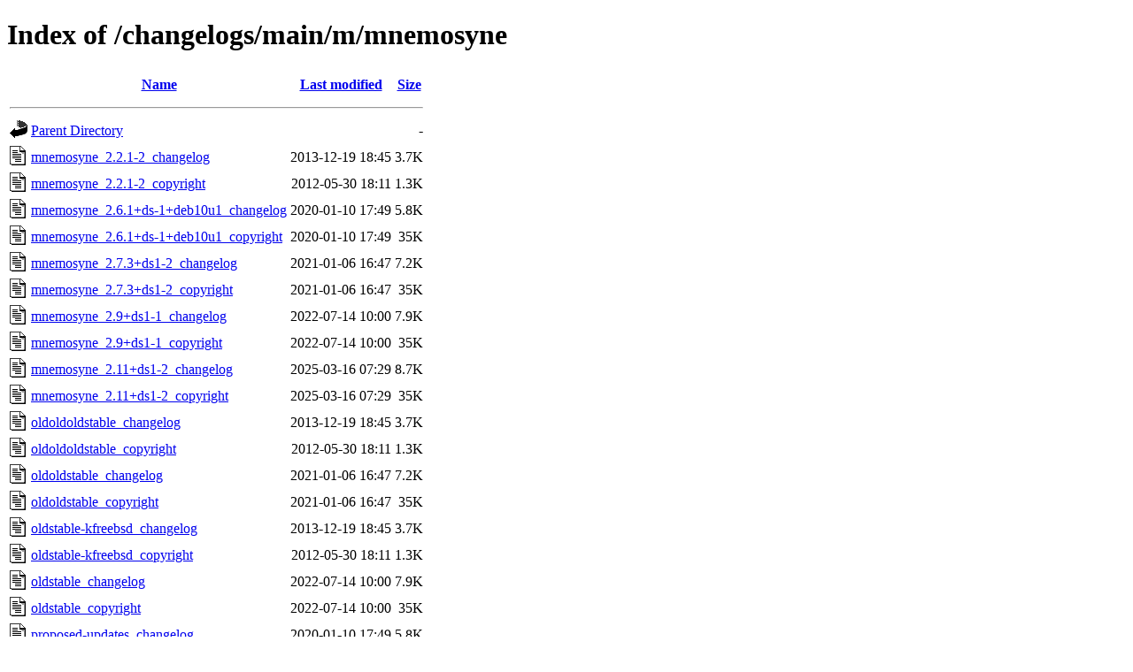

--- FILE ---
content_type: text/html;charset=UTF-8
request_url: https://metadata.ftp-master.debian.org/changelogs/main/m/mnemosyne/
body_size: 644
content:
<!DOCTYPE HTML PUBLIC "-//W3C//DTD HTML 4.01//EN" "http://www.w3.org/TR/html4/strict.dtd">
<html>
 <head>
  <title>Index of /changelogs/main/m/mnemosyne</title>
 </head>
 <body>
<h1>Index of /changelogs/main/m/mnemosyne</h1>
  <table>
   <tr><th valign="top"><img src="/icons/blank.gif" alt="[ICO]"></th><th><a href="?C=N;O=D">Name</a></th><th><a href="?C=M;O=A">Last modified</a></th><th><a href="?C=S;O=A">Size</a></th></tr>
   <tr><th colspan="4"><hr></th></tr>
<tr><td valign="top"><img src="/icons/back.gif" alt="[PARENTDIR]"></td><td><a href="/changelogs/main/m/">Parent Directory</a></td><td>&nbsp;</td><td align="right">  - </td></tr>
<tr><td valign="top"><img src="/icons/text.gif" alt="[TXT]"></td><td><a href="mnemosyne_2.2.1-2_changelog">mnemosyne_2.2.1-2_changelog</a></td><td align="right">2013-12-19 18:45  </td><td align="right">3.7K</td></tr>
<tr><td valign="top"><img src="/icons/text.gif" alt="[TXT]"></td><td><a href="mnemosyne_2.2.1-2_copyright">mnemosyne_2.2.1-2_copyright</a></td><td align="right">2012-05-30 18:11  </td><td align="right">1.3K</td></tr>
<tr><td valign="top"><img src="/icons/text.gif" alt="[TXT]"></td><td><a href="mnemosyne_2.6.1+ds-1+deb10u1_changelog">mnemosyne_2.6.1+ds-1+deb10u1_changelog</a></td><td align="right">2020-01-10 17:49  </td><td align="right">5.8K</td></tr>
<tr><td valign="top"><img src="/icons/text.gif" alt="[TXT]"></td><td><a href="mnemosyne_2.6.1+ds-1+deb10u1_copyright">mnemosyne_2.6.1+ds-1+deb10u1_copyright</a></td><td align="right">2020-01-10 17:49  </td><td align="right"> 35K</td></tr>
<tr><td valign="top"><img src="/icons/text.gif" alt="[TXT]"></td><td><a href="mnemosyne_2.7.3+ds1-2_changelog">mnemosyne_2.7.3+ds1-2_changelog</a></td><td align="right">2021-01-06 16:47  </td><td align="right">7.2K</td></tr>
<tr><td valign="top"><img src="/icons/text.gif" alt="[TXT]"></td><td><a href="mnemosyne_2.7.3+ds1-2_copyright">mnemosyne_2.7.3+ds1-2_copyright</a></td><td align="right">2021-01-06 16:47  </td><td align="right"> 35K</td></tr>
<tr><td valign="top"><img src="/icons/text.gif" alt="[TXT]"></td><td><a href="mnemosyne_2.9+ds1-1_changelog">mnemosyne_2.9+ds1-1_changelog</a></td><td align="right">2022-07-14 10:00  </td><td align="right">7.9K</td></tr>
<tr><td valign="top"><img src="/icons/text.gif" alt="[TXT]"></td><td><a href="mnemosyne_2.9+ds1-1_copyright">mnemosyne_2.9+ds1-1_copyright</a></td><td align="right">2022-07-14 10:00  </td><td align="right"> 35K</td></tr>
<tr><td valign="top"><img src="/icons/text.gif" alt="[TXT]"></td><td><a href="mnemosyne_2.11+ds1-2_changelog">mnemosyne_2.11+ds1-2_changelog</a></td><td align="right">2025-03-16 07:29  </td><td align="right">8.7K</td></tr>
<tr><td valign="top"><img src="/icons/text.gif" alt="[TXT]"></td><td><a href="mnemosyne_2.11+ds1-2_copyright">mnemosyne_2.11+ds1-2_copyright</a></td><td align="right">2025-03-16 07:29  </td><td align="right"> 35K</td></tr>
<tr><td valign="top"><img src="/icons/text.gif" alt="[TXT]"></td><td><a href="oldoldoldstable_changelog">oldoldoldstable_changelog</a></td><td align="right">2013-12-19 18:45  </td><td align="right">3.7K</td></tr>
<tr><td valign="top"><img src="/icons/text.gif" alt="[TXT]"></td><td><a href="oldoldoldstable_copyright">oldoldoldstable_copyright</a></td><td align="right">2012-05-30 18:11  </td><td align="right">1.3K</td></tr>
<tr><td valign="top"><img src="/icons/text.gif" alt="[TXT]"></td><td><a href="oldoldstable_changelog">oldoldstable_changelog</a></td><td align="right">2021-01-06 16:47  </td><td align="right">7.2K</td></tr>
<tr><td valign="top"><img src="/icons/text.gif" alt="[TXT]"></td><td><a href="oldoldstable_copyright">oldoldstable_copyright</a></td><td align="right">2021-01-06 16:47  </td><td align="right"> 35K</td></tr>
<tr><td valign="top"><img src="/icons/text.gif" alt="[TXT]"></td><td><a href="oldstable-kfreebsd_changelog">oldstable-kfreebsd_changelog</a></td><td align="right">2013-12-19 18:45  </td><td align="right">3.7K</td></tr>
<tr><td valign="top"><img src="/icons/text.gif" alt="[TXT]"></td><td><a href="oldstable-kfreebsd_copyright">oldstable-kfreebsd_copyright</a></td><td align="right">2012-05-30 18:11  </td><td align="right">1.3K</td></tr>
<tr><td valign="top"><img src="/icons/text.gif" alt="[TXT]"></td><td><a href="oldstable_changelog">oldstable_changelog</a></td><td align="right">2022-07-14 10:00  </td><td align="right">7.9K</td></tr>
<tr><td valign="top"><img src="/icons/text.gif" alt="[TXT]"></td><td><a href="oldstable_copyright">oldstable_copyright</a></td><td align="right">2022-07-14 10:00  </td><td align="right"> 35K</td></tr>
<tr><td valign="top"><img src="/icons/text.gif" alt="[TXT]"></td><td><a href="proposed-updates_changelog">proposed-updates_changelog</a></td><td align="right">2020-01-10 17:49  </td><td align="right">5.8K</td></tr>
<tr><td valign="top"><img src="/icons/text.gif" alt="[TXT]"></td><td><a href="proposed-updates_copyright">proposed-updates_copyright</a></td><td align="right">2020-01-10 17:49  </td><td align="right"> 35K</td></tr>
<tr><td valign="top"><img src="/icons/text.gif" alt="[TXT]"></td><td><a href="stable-kfreebsd_changelog">stable-kfreebsd_changelog</a></td><td align="right">2013-12-19 18:45  </td><td align="right">3.7K</td></tr>
<tr><td valign="top"><img src="/icons/text.gif" alt="[TXT]"></td><td><a href="stable-kfreebsd_copyright">stable-kfreebsd_copyright</a></td><td align="right">2012-05-30 18:11  </td><td align="right">1.3K</td></tr>
<tr><td valign="top"><img src="/icons/text.gif" alt="[TXT]"></td><td><a href="stable_changelog">stable_changelog</a></td><td align="right">2025-03-16 07:29  </td><td align="right">8.7K</td></tr>
<tr><td valign="top"><img src="/icons/text.gif" alt="[TXT]"></td><td><a href="stable_copyright">stable_copyright</a></td><td align="right">2025-03-16 07:29  </td><td align="right"> 35K</td></tr>
<tr><td valign="top"><img src="/icons/text.gif" alt="[TXT]"></td><td><a href="testing-kfreebsd_changelog">testing-kfreebsd_changelog</a></td><td align="right">2013-12-19 18:45  </td><td align="right">3.7K</td></tr>
<tr><td valign="top"><img src="/icons/text.gif" alt="[TXT]"></td><td><a href="testing-kfreebsd_copyright">testing-kfreebsd_copyright</a></td><td align="right">2012-05-30 18:11  </td><td align="right">1.3K</td></tr>
<tr><td valign="top"><img src="/icons/text.gif" alt="[TXT]"></td><td><a href="testing_changelog">testing_changelog</a></td><td align="right">2025-03-16 07:29  </td><td align="right">8.7K</td></tr>
<tr><td valign="top"><img src="/icons/text.gif" alt="[TXT]"></td><td><a href="testing_copyright">testing_copyright</a></td><td align="right">2025-03-16 07:29  </td><td align="right"> 35K</td></tr>
<tr><td valign="top"><img src="/icons/text.gif" alt="[TXT]"></td><td><a href="unstable_changelog">unstable_changelog</a></td><td align="right">2025-03-16 07:29  </td><td align="right">8.7K</td></tr>
<tr><td valign="top"><img src="/icons/text.gif" alt="[TXT]"></td><td><a href="unstable_copyright">unstable_copyright</a></td><td align="right">2025-03-16 07:29  </td><td align="right"> 35K</td></tr>
   <tr><th colspan="4"><hr></th></tr>
</table>
<address>Apache Server at metadata.ftp-master.debian.org Port 443</address>
</body></html>
